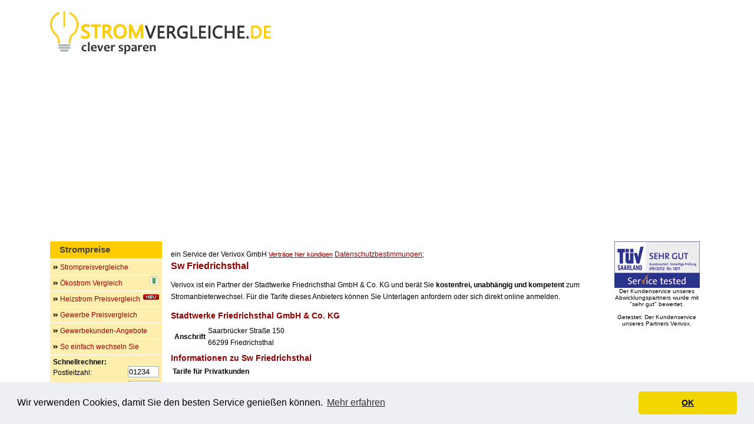

--- FILE ---
content_type: text/html; charset=UTF-8
request_url: https://www.stromvergleiche.de/strom/anbieter/index.php?phpurl=carriers.php%3Fvxcp_CarrierID=6413
body_size: 6415
content:
<!DOCTYPE html PUBLIC "-//W3C//DTD XHTML 1.0 Transitional//EN" "http://www.w3.org/TR/xhtml1/DTD/xhtml1-transitional.dtd">
<html xml:lang="de" xmlns="http://www.w3.org/1999/xhtml">
<head>

<script async src="https://www.googletagmanager.com/gtag/js?id=G-XKGZKZQKM3"></script>
<script>
  window.dataLayer = window.dataLayer || [];
  function gtag(){dataLayer.push(arguments);}
  gtag('js', new Date());

  gtag('config', 'G-XKGZKZQKM3');
</script>

<link rel="shortcut icon" href="https://www.stromvergleiche.de/favicon.ico" />
<meta name="google-site-verification" content="uA3HVjIeLqYQXA_uDqloAakmGcHshrrnRaMRGV-wcIM" />
<meta name="msvalidate.01" content="2FD4FE244673FF198B81924DB4D336B5" />
<meta http-equiv="Content-Type" content="text/html; charset=utf-8" />
<meta http-equiv="content-language" content="de" />
<meta http-equiv="expires" content="3600" />
<meta http-equiv="pragma" content="no-cache" />
<meta name="author" content="(c) 2008-2026 by Cheabit Media GmbH" />
<meta name="copyright" content="(c) 2008-2026 by Cheabit Media GmbH" />
<meta name="revisit-after" content="15 days" />
<meta name="robots" content="index,follow" />
<meta name="MSSmartTagsPreventParsing" content="true" />
<meta name="keywords" content="" />
<meta name="description" content="" />
<title></title>
<link href="/css/styles.css" media="all" rel="stylesheet" type="text/css" />


<!-- Begin Cookie Consent plugin by Silktide - http://silktide.com/cookieconsent -->
<link rel="stylesheet" type="text/css" href="//cdnjs.cloudflare.com/ajax/libs/cookieconsent2/3.0.3/cookieconsent.min.css" />
<script src="//cdnjs.cloudflare.com/ajax/libs/cookieconsent2/3.0.3/cookieconsent.min.js"></script>
<script>
window.addEventListener("load", function(){
window.cookieconsent.initialise({
  "palette": {
    "popup": {
      "background": "#edeff5",
      "text": "#000000"
    },
    "button": {
      "background": "#f1d600",
      "text": "#000000"
    }
  },
  "theme": "classic",
  "content": {
    "message": "Wir verwenden Cookies, damit Sie den besten Service genießen können.",
    "dismiss": "OK",
    "link": "Mehr erfahren",
    "href": "/datenschutz/"
  }
})});
</script>
<!-- End Cookie Consent plugin -->

<script async src="https://pagead2.googlesyndication.com/pagead/js/adsbygoogle.js?client=ca-pub-4619823911739922"
     crossorigin="anonymous"></script>

<script async custom-element="amp-ad" src="https://cdn.ampproject.org/v0/amp-ad-0.1.js"></script>

</head>
<body>

<div id="page">
	<div id="header">
		<span id="logo" style="padding-top: 9px; float: left;"><a href="/"><img alt="stromvergleiche.de Logo" border="0" src="/images/stromvergleiche-logo.jpg" width="375" height="73" /></a></span>
		<span style="float: right;">
<script type='text/javascript'><!--//<![CDATA[
   var m3_u = (location.protocol=='https:'?'https://ads.cheabit.com/www/delivery/ajs.php':'http://ads.cheabit.com/www/delivery/ajs.php');
   var m3_r = Math.floor(Math.random()*99999999999);
   if (!document.MAX_used) document.MAX_used = ',';
   document.write ("<scr"+"ipt type='text/javascript' src='"+m3_u);
   document.write ("?zoneid=72");
   document.write ('&amp;cb=' + m3_r);
   if (document.MAX_used != ',') document.write ("&amp;exclude=" + document.MAX_used);
   document.write (document.charset ? '&amp;charset='+document.charset : (document.characterSet ? '&amp;charset='+document.characterSet : ''));
   document.write ("&amp;loc=" + escape(window.location));
   if (document.referrer) document.write ("&amp;referer=" + escape(document.referrer));
   if (document.context) document.write ("&context=" + escape(document.context));
   if (document.mmm_fo) document.write ("&amp;mmm_fo=1");
   document.write ("'><\/scr"+"ipt>");
//]]>--></script><noscript><a href='https://ads.cheabit.com/www/delivery/ck.php?n=a439ec42&amp;cb=1464038248' target='_blank'><img src='https://ads.cheabit.com/www/delivery/avw.php?zoneid=72&amp;cb=1464038248&amp;n=a439ec42' border='0' alt='' /></a></noscript>


<amp-ad width="100vw" height="320"
     type="adsense"
     data-ad-client="ca-pub-4619823911739922"
     data-ad-slot="5942005432"
     data-auto-format="rspv"
     data-full-width="">
  <div overflow=""></div>
</amp-ad></span>
		<span class="clear"></span>
	</div>
	<div id="outerwrapper">
		<div id="innerwrapper">
			<div id="content">
				<div class="verivox">


<p>

<div class="verivox">
<!-- vxcp_head_start -->
<link rel="stylesheet" href="//partner.vxcp.de/_style/vxcp_clear.css" type="text/css" media="all" />
<link rel="stylesheet" href="//partner.vxcp.de/_style/vxcp_basic.css?c1=444444&amp;c2=FFCC00&amp;c3=FFEFAE&amp;c4=FFF7D5" type="text/css" media="all" />
<link rel="stylesheet" href="//partner.vxcp.de/_style/vxcp_styling.css?c1=444444&amp;c2=FFCC00&amp;c3=FFEFAE&amp;c4=FFF7D5" type="text/css" media="all" />


        <!--
        ######## VXCP INSTALLATION ########
        ######## VXCP INSTALLATION ########
        ######## VXCP INSTALLATION ########
        -->
        
        
        <script type="text/javascript">
            VXCP_DOMAIN_ROOT = '//partner.vxcp.de/';
        </script>
        
        <script type="text/javascript" src="//partner.vxcp.de/_js/vxcp_jQuery.js.php?scope=true"></script>
        <script type="text/javascript" src="//partner.vxcp.de/_js/vxcp_Common.js"></script>
        
        <script type="text/javascript">
            if(top !== self){
                vxcp_jQuery.getScript('//partner.vxcp.de/_js/helper/vxcp_optimizeIframeSize_send.js', function(data, textStatus, jqxhr) { });
            } 
        </script> 
        

        <!--
        ######## VXCP INSTALLATION END ########
        -->
        
<!-- vxcp_head_end -->

<!-- vxcp_content_start -->
<div class="vxcp">

        <script type="application/javascript" src="https://js.vxcdn.com/usercentrics-sdk/bundle.js" id="8feFp-gx"></script>


    <div class="vxcp_data-protection-info">
        <span style="margin-right: auto; flex-grow: 1;">ein Service der Verivox GmbH</span>

        <span style="margin-left: auto;">
    <a href="https://www.verivox.de/kuendigungsschreiben/anbieter/?tunnel-partner=159&tunnel-sub-partner=1"
    style="text-shadow: 0 0 #ccc; font-size:11px; font-weight:normal; text-decoration: underline !important;"
    rel="nofollow"
    target="_blank">Vertr&auml;ge&nbsp;hier&nbsp;k&uuml;ndigen</a>
</span>

        <span style="margin-left: auto;">
            <a onclick="if(window.open(this.href+'?popup=1','','width=720,height=800,scrollbars=yes,toolbar=yes,menubar=yes,location=yes,resizable=yes')){return false;}"
               href="https://www.verivox.de/company/datenschutz/?tunnel-partner=159&tunnel-sub-partner=1"
               target="_blank"
               rel="nofollow">
                Datenschutzbestimmungen;
            </a>
        </span>
    </div>
<script type="text/javascript" src="//partner.vxcp.de/_js/content/energy/vxcp_Energy2.js"></script><div>
    <h1>Sw Friedrichsthal</h1>

    <p>
Verivox ist ein Partner der Stadtwerke Friedrichsthal GmbH & Co. KG und berät Sie <b>kostenfrei, unabhängig und kompetent</b> zum Stromanbieterwechsel. Für die Tarife dieses Anbieters können Sie Unterlagen anfordern oder sich direkt online anmelden.
</p>


<h2>Stadtwerke Friedrichsthal GmbH & Co. KG</h2>

<table>
    <col width="60%" />
    <tr>
        <td>
            <table style="width: auto;">
                <tbody>
                    <tr>
    <th>Anschrift</th>
    <td>
        <span>Saarbrücker Straße 150</span><br />
        <span>66299</span> <span>Friedrichsthal</span>
    </td>
</tr>


                </tbody>
            </table>
        </td>
        <td class="vxcp_small">
            
        </td>
    </tr>
</table>

<div class="vxcp_both"></div>



<script type="text/javascript">
    (function($) {
        $(document).ready(function(){
            $("#vxcp_power-carrier-info_navi td").on("click", function() {
                var current_name = $(this).attr("id");
                $(".vxcp_power-carrier-info_navi-item-content").addClass("vxcp_none");
                $("."+current_name).removeClass("vxcp_none");
                $("#vxcp_power-carrier-info_navi td").css("font-weight", "").removeClass("vxcp_color4");
                $(this).css("font-weight", "700").addClass("vxcp_color4");
                return false;
            });
        });
    })(vxcp_jQuery);
</script>

<h2>Informationen zu Sw Friedrichsthal</h2>

<div class="vxcp_box-xl">
    <table id="vxcp_power-carrier-info_navi" class="vxcp_table-navi">
        <col width="50%" />
        <tbody>
            <tr>
                <td id="vxcp_power-carrier-info_navi-item-01" class="vxcp_color4" style="font-weight: 700;">Tarife für Privatkunden</td>
                <td id="vxcp_power-carrier-info_navi-item-03" class="vxcp_none"></td>
            </tr>
            <tr>
                <td id="vxcp_power-carrier-info_navi-item-02" class="vxcp_none"></td>
            </tr>
        </tbody>
    </table>
    <div class="vxcp_both"></div>
</div>



    <div class="vxcp_power-carrier-info_navi-item-01 vxcp_power-carrier-info_navi-item-content">

<table class="vxcp_table-pad vxcp_th-vcenter vxcp_th-color3 vxcp_th-bgcolor3 vxcp_td-vcenter vxcp_nomar">
    <col width="*" />
<col width="240" />
<col width="120" />
    <thead>
    <tr>
        <th>Stromtarife für Privatkunden</th>
        <th>
            <form action="/strom/anbieter/index.php?phpurl=carriers.php" method="post">
                <input type="text" name="vxcp_PostCode" value="" placeholder="PLZ" size="5" maxlength="5" class="vxcp_input-text" style="width: 50px;" />
                <input type="hidden" name="vxcp_TotalUsage" value="4000" />
                <input type="hidden" name="vxcp_CarrierID" value="6413" />
                <input type="hidden" name="phpurl" value="carriers.php" />
                <input type="hidden" name="productType" value="electricity" />
                <span id="energy_location_container" class="vxcp_none">
                    <select name="vxcp_LocationID" style="width: 115px;"></select>
                </span>
                <input type="submit" value="ok" class="vxcp_button-mini" />
            </form>
        </th>
        <th class="vxcp_center">Tarifwechsel</th>                                                                  
    </tr>
</thead>
        <tbody>        <tr class="vxcp_bgcolor1">
    <td>
        <div class="vxcp_tooltip vxcp_float-right vxcp_nobg"><img src="//partner.vxcp.de/_images/icons/eco.png" alt="Ökostrom" /><div class="vxcp_tooltip-content"><b class="vxcp_tooltip-head">Ökostrom</b>Bei diesem Tarif beziehen Sie Strom aus regenerativen Energiequellen oder hocheffizienten Kraft-Wärme-Kopplung-Anlagen.</div></div>
        <a href="/strom/anbieter/index.php?phpurl=tarrifs.php?vxcp_TariffID=999606&amp;vxcp_TotalUsage=4000" class="vxcp_block vxcp_color0 vxcp_arrow"><span>kommpower Haushalt</span></a>
    </td>
    <td>
        Bitte oben PLZ eingeben.
    </td>
    <td class="vxcp_center">
        
    </td>
</tr>
    </tbody>
</table>

<div class="vxcp_box-xl vxcp_bgcolor2">
    <div class="vxcp_tooltip vxcp_nobg"><img src="//partner.vxcp.de/_images/icons/home-region.png" alt="Grundversorger" class="vxcp_vcenter" /> Grundversorger<div class="vxcp_tooltip-content"><b class="vxcp_tooltip-head">Grundversorger</b>Dieser Anbieter ist in dieser Postleitzahl Grundversorger.</div></div><br />
    <div class="vxcp_tooltip vxcp_nobg"><img src="//partner.vxcp.de/_images/icons/eco.png" alt="Ökostrom" class="vxcp_vcenter" /> Ökostrom<div class="vxcp_tooltip-content"><b class="vxcp_tooltip-head">Ökostrom</b>Bei diesem Tarif beziehen Sie Strom aus regenerativen Energiequellen oder hocheffizienten Kraft-Wärme-Kopplung-Anlagen.</div></div>
</div>

</div>

    

    

    
</div><div class="vxcp_both"></div><div class="vxcp_verivox-service"><img src="//partner.vxcp.de/_images/verivox-service.png" alt="Verivox Logo" />&copy; 2026 Verivox GmbH - Alle Rechte vorbehalten. Verivox verwendet größtmögliche Sorgfalt auf Aktualität, Vollständigkeit und Richtigkeit der dargestellten Informationen, kann aber keine Gewähr für diese oder die Leistungsfähigkeit der dargestellten Anbieter übernehmen. Bitte beachten Sie die <a onclick="if(window.open(this.href+'?popup=1','','width=720,height=800,scrollbars=yes,toolbar=yes,menubar=yes,location=yes,resizable=yes'))return false;" href="https://www.verivox.de/company/agb/" target="_blank" style="text-decoration: underline !important;" rel="nofollow">AGB</a> und <a onclick="if(window.open(this.href+'?popup=1','','width=720,height=800,scrollbars=yes,toolbar=yes,menubar=yes,location=yes,resizable=yes'))return false;" href="https://www.verivox.de/company/datenschutz/" target="_blank" style="text-decoration: underline !important;" rel="nofollow">Datenschutzbestimmungen</a> von Verivox. <a style="display: inline-block; padding: 4px 0; text-shadow: 0px 0px #ccc; font-size:11px; font-weight:normal; text-decoration: underline !important;" href="#uc-central-modal-show" class="">Cookies</a>    <span>
    <a  style="display: inline-block; padding: 4px 1em; text-shadow: 0px 0px #ccc; font-size:11px; font-weight:normal; text-decoration: underline !important;"
        href="https://www.verivox.de/kuendigungsschreiben/anbieter/?tunnel-partner=159&tunnel-sub-partner=1"
        target="_blank">Vertr&auml;ge&nbsp;hier&nbsp;k&uuml;ndigen</a>
    </span></div>
</div><!-- vxcp_content_end -->
</div>				</div>

	

			</div>
			<div id="navigation">    <div class="navbox">
      <h4 class="navheader">Strompreise</h4>
		<a href="/strom/preisvergleich/" class="navzeile">Strompreisvergleiche</a>
		<a href="/strom/preisvergleich/oeko/" class="navzeile">&Ouml;kostrom Vergleich <div class="right" style="padding-right: 5px;"><img src="/images/eco.png" border="0" width="17" height="17" align="top" alt="&Ouml;kostrom"/></div></a>
		<a href="/strom/preisvergleich/heizstrom/" class="navzeile">Heizstrom Preisvergleich <div class="right" style="padding-right: 5px; padding-top: 4px;"><img src="/images/neu.png" border="0" width="27" height="10" align="top" alt="&Ouml;kostrom"/></div></a>
		<a href="/strom/preisvergleich/gewerbekunden/" class="navzeile">Gewerbe Preisvergleich</a>
		<a href="/strom/gewerbekunden/" class="navzeile">Gewerbekunden-Angebote</a>
		<a href="/strom/anbieterwechsel/" class="navzeile">So einfach wechseln Sie</a>

      <div class="navboxcontent vxcp">
      	<b>Schnellrechner:</b>
      	<br />
      	     	<form action="/strom/preisvergleich/" method="post" id="calc" name="calc" onsubmit="return check()">
            	<input id="vxcp_CustomersConsidered" name="vxcp_CustomersConsidered" value="1" type="hidden">
            	<input id="vxcp_MaxTariffsPerProvider" name="vxcp_MaxTariffsPerProvider" value="1" type="hidden">
	        <input id="vxcp_BonusIncludedInTotalCosts" name="vxcp_BonusIncludedInTotalCosts" value="true" type="hidden">
        	<input id="vxcp_SignupAvailableOnly" name="vxcp_SignupAvailableOnly" value="true" type="hidden">

		<div class="left navboxcontentvorne">Postleitzahl:</div>
		<div class="right"><input class="text" name="vxcp_PostCode" value="01234" type="text" size="5" /></div>
		<div class="ab05 clear"></div>

		<div class="left navboxcontentvorne">Verbrauch in kWh:</div>
		<div class="right"><input class="text" name="vxcp_TotalUsage" value="2000" type="text" size="5" /></div>
		<div class="clear"></div>

		<div class="ab10"></div>

		<div class="centertext">

		<div class="vxcp"><input type="submit" id="submit" value="Stromtarife anzeigen" class="vxcp_button" style="margin-left: 15px;" /></div>
		</div>
		<div class="ab05" style="padding-bottom: 10px;"></div>
		Ein Service von Verivox (<a href="https://www.verivox.de/company/agb/" target="_blank">AGB</a> &amp;<br />
		<a href="https://www.verivox.de/company/datenschutz/" target="_blank">Datenschutzbestimmungen</a>).
		<div class="ab05"></div>
      	</form>
      </div>
    </div>


    <div class="ab10"></div>


    <div class="navbox">
      <h4>Stromanbieter</h4>
		<a href="/strom/anbieter/" class="navzeile">Stromanbieter</a>
		<a href="/strom/anbieter/index.php?phpurl=carriers.php?vxcp_SearchString=Stadtwerke&vxcp_SearchType=All" class="navzeile">Stadtwerke</a>
		<a href="/strom/anbieter/grossstaedte/" class="navzeile">Stromanbieter in Gro&szlig;st&auml;dten</a>
    </div>


    <div class="ab10"></div>


    <div class="navbox">



<div style="text-align: center !important; height: 70px;">
<script type='text/javascript'><!--//<![CDATA[
   var m3_u = (location.protocol=='https:'?'https://ads.cheabit.com/www/delivery/ajs.php':'http://ads.cheabit.com/www/delivery/ajs.php');
   var m3_r = Math.floor(Math.random()*99999999999);
   if (!document.MAX_used) document.MAX_used = ',';
   document.write ("<scr"+"ipt type='text/javascript' src='"+m3_u);
   document.write ("?zoneid=90");
   document.write ('&amp;cb=' + m3_r);
   if (document.MAX_used != ',') document.write ("&amp;exclude=" + document.MAX_used);
   document.write (document.charset ? '&amp;charset='+document.charset : (document.characterSet ? '&amp;charset='+document.characterSet : ''));
   document.write ("&amp;loc=" + escape(window.location));
   if (document.referrer) document.write ("&amp;referer=" + escape(document.referrer));
   if (document.context) document.write ("&context=" + escape(document.context));
   if (document.mmm_fo) document.write ("&amp;mmm_fo=1");
   document.write ("'><\/scr"+"ipt>");
//]]>--></script><noscript><a href='https://ads.cheabit.com/www/delivery/ck.php?n=aaf7c206&amp;cb=1007666441' target='_blank'><img src='https://ads.cheabit.com/www/delivery/avw.php?zoneid=90&amp;cb=1007666441&amp;n=aaf7c206' border='0' alt='' /></a></noscript>


<amp-ad
     layout="fixed"
     width="190"
     height="250"
     type="adsense"
     data-ad-client="ca-pub-4619823911739922"
     data-ad-slot="2002760427">
</amp-ad></div>


    </div>


    <p></p>

    <div class="navbox">
      <h4>Suche</h4>
      <div class="navboxcontent">
		<form action="/suche/" id="cse-search-box">
		  <div class="vxcp">
			<input type="hidden" name="cx" value="003410454506506687008:kc2b5xzewl8" />
			<input type="hidden" name="cof" value="FORID:11" />
			<input type="hidden" name="ie" value="UTF-8" />
			<input type="text" name="q" size="8" value="" />
			<input type="submit" name="sa" value="Suchen" class="vxcp_button" style="margin-left: 5px;" />
		  </div>
		</form>
      </div>
    </div>


    <div class="ab10"></div>


    <div class="navbox">
      <h4>Strom-News &amp; Service</h4>
		<a href="/strom/news/" class="navzeile">Strom-News</a>
		<a href="/strom/faq/" class="navzeile">Fragen &amp; Antworten (FAQ)</a>
		<a href="/strom/anbieterwechsel/" class="navzeile">Stromabieterwechsel</a>
		<a href="/datenschutz/" class="navzeile">Datenschutz</a>
		<a href="/impressum/" class="navzeile">Impressum &amp; Kontakt</a>
    </div>


    <div class="ab10"></div>


    <div class="navbox">
      <h4>Surftipps</h4>
		<a href="https://www.gasvergleiche.eu/?id=stromvergleiche" target="_blank" class="navzeile">Gas-Vergleiche</a>
		<a href="https://www.kfz-billiger-versichern.de/?id=stromvergleiche" target="_blank" class="navzeile">KFZ-Versicherung-Vergleich</a>
		<a href="https://www.booklastminute.de/?id=stromvergleiche" target="_blank" class="navzeile">Reisen Lastminute buchen</a>
		<a href="https://www.cheabit.com/?id=stromvergleiche" target="_blank" class="navzeile">Cheabit Media</a>
    </div>
</div>
		</div>
		<div id="sidebar">
		<div id="label2" class="label"><a href="http://www.test.de/themen/umwelt-energie/test/-Stromtarifrechner-im-Internet/1707891/1707891/1707401/" target="_blank"><img src="/images/label1.gif" width="145" height="72" border="0" /></a><br /><small>Stiftung Warentest:<br />Der einzige Stromrechner mit &quot;sehr gut&quot; im Test (Note 1,1).<br /><br />Getestet: Der <a href="/strom/rechner/" style="text-decoration: underline; font-size: 9px;">Rechner</a> von Verivox; identisch mit dem stromvergleiche.de-Rechner.</small></div>
<div id="label1" class="label"><img src="/images/label2.jpg" width="145" height="79" border="0" /></a><br /><small>


Der Kundenservice unseres Abwicklungspartners wurde mit &quot;sehr gut&quot; bewertet.<br /><br />Getestet: Der Kundenservice unseres Partners Verivox.</small></div>
<script type="text/javascript">
var zahl = 1;
function rlayers() {
    for (var i = 1; i <= 2; i++) {
        var div = document.getElementById('label' + i); div.style.display  = 'none';
    }
    var div = document.getElementById('label' + zahl); div.style.display = 'block';
    zahl ++;
    if (zahl>1) {zahl=1;}
    window.setTimeout("rlayers()", 5000);
}
rlayers();
</script>
<script type='text/javascript'><!--//<![CDATA[
   var m3_u = (location.protocol=='https:'?'https://ads.cheabit.com/www/delivery/ajs.php':'http://ads.cheabit.com/www/delivery/ajs.php');
   var m3_r = Math.floor(Math.random()*99999999999);
   if (!document.MAX_used) document.MAX_used = ',';
   document.write ("<scr"+"ipt type='text/javascript' src='"+m3_u);
   document.write ("?zoneid=73&amp;block=1");
   document.write ('&amp;cb=' + m3_r);
   if (document.MAX_used != ',') document.write ("&amp;exclude=" + document.MAX_used);
   document.write (document.charset ? '&amp;charset='+document.charset : (document.characterSet ? '&amp;charset='+document.characterSet : ''));
   document.write ("&amp;loc=" + escape(window.location));
   if (document.referrer) document.write ("&amp;referer=" + escape(document.referrer));
   if (document.context) document.write ("&context=" + escape(document.context));
   if (document.mmm_fo) document.write ("&amp;mmm_fo=1");
   document.write ("'><\/scr"+"ipt>");
//]]>--></script><noscript><a href='https://ads.cheabit.com/www/delivery/ck.php?n=aba52d44&amp;cb=1699192091' target='_blank'><img src='https://ads.cheabit.com/www/delivery/avw.php?zoneid=73&amp;cb=1699192091&amp;n=aba52d44' border='0' alt='' /></a></noscript>
</div>
	</div>



	<div class="ab20"></div>
<div id="footer">
&copy; 2008-2026 stromvergleiche.de ist ein Service der <a href="https://www.cheabit.com/" target="_blank">Cheabit Media GmbH</a> <b>&middot;</b> <a href="/datenschutz/">Datenschutz</a> <b>&middot;</b> <a href="/impressum/">Impressum</a>
</div>

<div class="centertext footernetwork ab10">
Cheabit Media Netzwerk:
<a href="https://www.gasvergleiche.eu/?id=stromvergleiche" target="_blank">Gas-Preisvergleich</a> &middot;
<a href="https://www.booklastminute.de/?id=stromvergleiche" target="_blank">Reise-Schn&auml;ppchen</a> &middot;
<a href="https://www.kfz-billiger-versichern.de/?id=stromvergleiche" target="_blank">KFZ-Versicherung Preisvergleich</a>
</div>


</div>
</div>

<script>
  (function(i,s,o,g,r,a,m){i['GoogleAnalyticsObject']=r;i[r]=i[r]||function(){
  (i[r].q=i[r].q||[]).push(arguments)},i[r].l=1*new Date();a=s.createElement(o),
  m=s.getElementsByTagName(o)[0];a.async=1;a.src=g;m.parentNode.insertBefore(a,m)
  })(window,document,'script','//www.google-analytics.com/analytics.js','ga');

  ga('create', 'UA-59498-8', 'stromvergleiche.de');
  ga('send', 'pageview');

</script>

</body>
</html>


--- FILE ---
content_type: text/html; charset=utf-8
request_url: https://www.google.com/recaptcha/api2/aframe
body_size: 267
content:
<!DOCTYPE HTML><html><head><meta http-equiv="content-type" content="text/html; charset=UTF-8"></head><body><script nonce="3uMwCsWl2bB42DZ62UN6lg">/** Anti-fraud and anti-abuse applications only. See google.com/recaptcha */ try{var clients={'sodar':'https://pagead2.googlesyndication.com/pagead/sodar?'};window.addEventListener("message",function(a){try{if(a.source===window.parent){var b=JSON.parse(a.data);var c=clients[b['id']];if(c){var d=document.createElement('img');d.src=c+b['params']+'&rc='+(localStorage.getItem("rc::a")?sessionStorage.getItem("rc::b"):"");window.document.body.appendChild(d);sessionStorage.setItem("rc::e",parseInt(sessionStorage.getItem("rc::e")||0)+1);localStorage.setItem("rc::h",'1769710109731');}}}catch(b){}});window.parent.postMessage("_grecaptcha_ready", "*");}catch(b){}</script></body></html>

--- FILE ---
content_type: text/css
request_url: https://www.stromvergleiche.de/css/styles.css
body_size: 2206
content:
@charset "utf-8";
/* CSS Document */

body {
	/* Grundschriftart definieren */
	font-family: Arial, Helvetica, Sans-serif;
	font-size: 12px;
	color: #000000;
	background-color: #ffffff;
	text-align:left;
}

/* Damit nach <form> im IE kein Abstand kommt */
form {
	display: inline;
}

h1, h2, h3 {
	margin: 0px  !important;
	padding: 0px  !important;
	font-family: Arial, Helvetica, sans-serif  !important;
	color: #8f0000   !important;
}

h1 {
	font-size: 16px;

}

h2, h3 {
	font-size: 14px;
}

h4 {
	font-family: Arial, Helvetica, sans-serif  !important;
	color: #444444;
	background-color: #FFCC00;
	font-size: 1.25em;
	height:21px;
	width: auto;
	padding: 3px;
	margin-top: 0px;
	margin-bottom: 2px;
	padding-top: 5px;
	padding-left: 16px;
	font-weight: bold;
	text-align: left;
}
a {
	color: #990000;
	font-style: normal;
	text-decoration: underline;
}

a:hover {
	text-decoration: none;
}


#navigation a {
	text-decoration: none;
}

#navigation a:hover {
	text-decoration: underline;
}


/* Schoenere Loesung, leider noch kein IE6 */
h1+p, h2+p, h3+p {
	text-indent: 0em;
}


/* Viele Elemente haben browserabhängig vordefinierte Abstände nach außen und nach innen, mit dieser Anweisung wollen wir diese entfernen. */




/* Dieses Element umschließt die gesamte Seite, um sie auf eine bestimmte Breite zu bringen. Block-Elemente wie dieses nehmen automatisch die volle zur Verfügung stehende Breite an, die wir hier aber durch Minimum- und Maximum einschränken wollen. */
div#page {
	min-width: 1110px;
	--max-width: 1000px;
	max-width: 1110px;
	/* Der Abstand von 10 Pixel gilt für oben und unten, "auto" für links und rechts - dadurch wird das Element horizontal zentriert. */
	margin: 10px auto;
	--background-color: lightgrey;
}
/* Der Header beinhält zumeist den Titel der Website und ist hier nur der Vollständigkeit halber aufgeführt. */
div#header {
	height: 90px;
	--background-color: yellow;
	margin-bottom: 15px;
	text-align: center;
}
/* Das äußere Wrapper-Element enhält Content, Navigation und Sidebar. Außerdem hält es Abstand zu den Seiten, um dort für Navigation und Sidebar Platz zu schaffen. */
div#outerwrapper {
	/* Breite der Navigation. */
	margin-left: 205px;
	/* Breite der Sidebar. */
	margin-right: 175px;
}
/* Das innere Wrapper-Element enthält Content und Navigation. Es floatet neben der Sidebar (in die entgegengesetzte Richtung) und nimmt den vollen Platz innerhalb des äußeren Wrappers ein. */
div#innerwrapper {
	float: left;
	width: 100%;
}
/* Der Inhalt hat eine Breite von 100% und nimmt damit den gesamten Platz vom inneren Wrapper-Element ein. */
div#content {
	float: right;
	width: 100%;
	line-height: 20px;
	margin-bottom: 25px;
	--background-color: navy;
 }
 
 /* Der linke Ad-Block */
 #contentleft {
 	float: left;
 }
 
 /* Der rechte Ad-Block */
 #contentright {
 	width: 300px;
 	height: 270px;
 	margin-top: -26px;
 	position:absolute;right:5px;top:5px;border-style:none;
}
 
/* Die Navigation ist ebenfalls im inneren Wrapper und floatet zur anderen Seite, so dass die Navigation neben dem Inhalt am Rand des Wrappers liegen könnte (wenn man die Breite des Inhalts mal außer acht lässt). */
div#navigation {
	float: left;
	/* Der negative Abstand nach links befördert die Navigation aus beiden Wrappern hinaus. */
	margin-left: -205px;
	width: 190px;
 	--background-color: maroon;
	margin-right: 15px;
}
/* Die Sidebar ist neben dem inneren Wrapper und floatet zur anderen Seite, um ähnlich wie die Navigation am Rand des Elternelelements zu liegen. */
div#sidebar {
	float: right;
	/* Der negative Abstand nach rechts befördert die Sidebar aus dem Wrapper hinaus. */
	margin-right: -175px;
	width: 160px;
 	--background-color: green;
	margin-left: 15px;
	text-align: center;
}

/* Der Footer hat wie der Header eher Vollständigkeits-Charakter. Wichtig ist hier aber das "clear", damit er auf jeden Fall erst unter Navigation und Sidebar erscheint, sollte der Content mal kürzer sein als eines von beidem. */
div#footer {
	clear: both;
	height: 20px;
	background-color: #FFCC00;
	text-align: center;
	padding-top: 5px;
	--background-color: orange;
}

.footernetwork {
	font-family: Arial, Helvetica, sans-serif;
	font-size: 9px;
}

#logo {
	width: 190px;
	float: left;
	margin-top: 0px;
	margin-right: 15px;
}


ul {
	margin: 0px;
	padding: 0px;
	padding-left: 19px;
}

li {
	margin: 0px;
	padding: 0px;
	--padding: auto;
	--margin-left: 20px;
	list-style: disc;
	padding-left: 0px;
	--border: 1px solid red;
}

.navzeile {
	display: block;
	background-color: #FFEFAE;
 	background-image: url(/images/doppelpfeil.gif);
 	background-repeat: no-repeat;
 	background-position: 5px;
 	padding-left: 17px;
 	line-height:26px;
 	margin-bottom: 1px;
}

.navboxcontent {
	background-color: #FFEFAE;
	padding: 5px;
}

.navboxcontentvorne {
	height: 21px;
	width: 110px;
	padding-top: 4px;
}

.submitbutton {
	width: 90%;
	margin: auto;
}


.block {
	display: block;
}
.left {
	float: left;
}
.right {
	float: right;
}
.lefttext {
	text-align: left;
}
.righttext {
	text-align: right;
}
.centertext {
	text-align: center;
}
.toptext {
	vertical-align: top;
}
.middletext {
	vertical-align: middle;
}
.bottomtext {
	vertical-align: bottom;
}
.clear {
	clear: both;
}
.ab05 {
	margin-top: 0.5em;
}
.ab10 {
	margin-top: 1em;
}
.ab20 {
	margin-top: 2em;
}
.label {
	height: 210px;
	text-align: center;
}
b.wichtig {
	font-weight: normal;
	font-size: 1em;
}




/* Buttons */

.vxcp input[type=text],
.vxcp select {
    border: 1px solid #a5acb2;
    padding: 1px;
    background: white;
    }


.vxcp a.vxcp_button,
.vxcp a.vxcp_button-up,
.vxcp a.vxcp_button-down {
    padding: 4px 6px;
    white-space: nowrap;
    text-decoration: none !important;
    /* ab hier identisch mit input*/
    cursor: pointer;
    color: #333;
    font-weight: 700;
    font-family: arial;
    font-size: 12px;
    line-height: 14px;
    border: 1px solid #aaa;
    border-radius: 4px;
    -moz-border-radius: 4px;
    -webkit-border-radius: 4px;
    }

    .vxcp a.vxcp_button {background: url(/images/v/button.png) no-repeat right center #fff; padding-right: 26px;}
    .vxcp a.vxcp_button-up {background: url(/images/v/button-up.png) no-repeat left center #fff; padding-left: 26px;}
    .vxcp a.vxcp_button-down {background: url(/images/v/button-down.png) no-repeat left center #fff; padding-left: 26px;}


    .vxcp a.vxcp_button:hover,
    .vxcp a.vxcp_button-up:hover,
    .vxcp a.vxcp_button-down:hover{
        border-color: #FFCC00;
        }

.vxcp input.vxcp_button,
.vxcp input.vxcp_button-up,
.vxcp input.vxcp_button-down {
    width: auto;
    padding: 4px 6px;
    margin: 0px;
    overflow: visible;
    /* ab hier identisch mit a*/
    cursor: pointer;
    color: #333;
    font-weight: 700;
    font-family: arial;
    font-size: 12px;
    line-height: 14px;
    border: 1px solid #aaa;
    border-radius: 4px;
    -moz-border-radius: 4px;
    -webkit-border-radius: 4px;
    }


    .vxcp input.vxcp_button {background: url(/images/v/button.png) no-repeat right center #fff; padding-right: 25px;}
    .vxcp input.vxcp_button-up {background: url(/images/v/button-up.png) no-repeat left center #fff; padding-left: 25px;}
    .vxcp input.vxcp_button-down {background: url(/images/v/button-down.png) no-repeat left center #fff; padding-left: 25px;}


    .vxcp input.vxcp_button:hover,
    .vxcp input.vxcp_button-up:hover,
    .vxcp input.vxcp_button-down:hover {
        border-color: #FFCC00;
        }

.vxcp input.vxcp_button-mini {
    width: auto;
    padding: 0px 3px;
    margin: 0px;
    overflow: visible;
    background: url(/images/v/button.png) no-repeat left center #fff;
    /* ab hier identisch mit a*/
    cursor: pointer;
    color: #333;
    font-weight: 700;
    font-family: arial;
    font-size: 12px;
    line-height: 14px;
    border: 1px solid #aaa;
    border-radius: 4px;
    -moz-border-radius: 4px;
    -webkit-border-radius: 4px;
    }

    .vxcp input.vxcp_button-mini:hover {
        background-position: -385px center;
        }